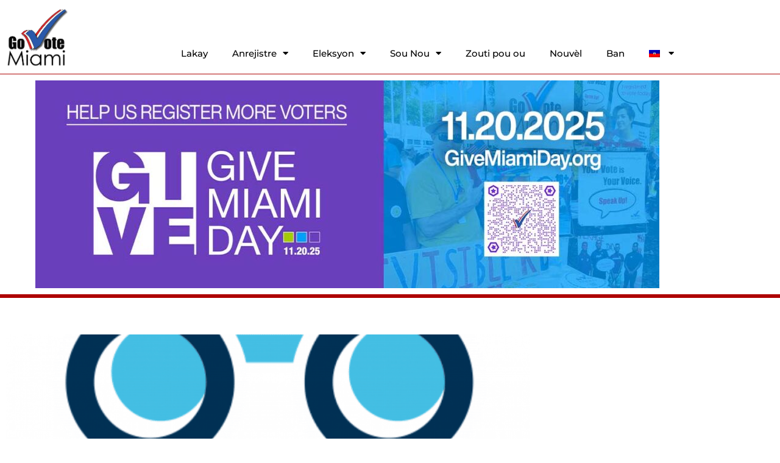

--- FILE ---
content_type: text/css; charset=utf-8
request_url: https://govotemiami.org/wp-content/uploads/elementor/css/post-3538.css?ver=1768907873
body_size: 258
content:
.elementor-kit-3538{--e-global-color-primary:#000000;--e-global-color-secondary:#54595F;--e-global-color-text:#7A7A7A;--e-global-color-accent:#295AA9;--e-global-color-23b5dd5:#EA0909;--e-global-color-7dbd783:#AE0202;--e-global-color-a9ba0da:#00AEEF;--e-global-typography-primary-font-family:"Montserrat";--e-global-typography-primary-font-weight:600;--e-global-typography-secondary-font-family:"Roboto Slab";--e-global-typography-secondary-font-weight:400;--e-global-typography-text-font-family:"Roboto";--e-global-typography-text-font-weight:400;--e-global-typography-accent-font-family:"Roboto";--e-global-typography-accent-font-weight:500;font-family:"Poppins", Sans-serif;}.elementor-kit-3538 e-page-transition{background-color:#FFBC7D;}.elementor-kit-3538 h1{color:#000000;}.elementor-kit-3538 h2{color:var( --e-global-color-secondary );}.elementor-kit-3538 h3{color:var( --e-global-color-secondary );}.elementor-kit-3538 h4{color:var( --e-global-color-secondary );}.elementor-kit-3538 h5{color:var( --e-global-color-secondary );}.elementor-kit-3538 button,.elementor-kit-3538 input[type="button"],.elementor-kit-3538 input[type="submit"],.elementor-kit-3538 .elementor-button{font-size:20px;border-radius:50px 50px 50px 50px;}.elementor-section.elementor-section-boxed > .elementor-container{max-width:1140px;}.e-con{--container-max-width:1140px;}.elementor-widget:not(:last-child){margin-block-end:20px;}.elementor-element{--widgets-spacing:20px 20px;--widgets-spacing-row:20px;--widgets-spacing-column:20px;}{}h1.entry-title{display:var(--page-title-display);}@media(max-width:1024px){.elementor-section.elementor-section-boxed > .elementor-container{max-width:1024px;}.e-con{--container-max-width:1024px;}}@media(max-width:767px){.elementor-section.elementor-section-boxed > .elementor-container{max-width:767px;}.e-con{--container-max-width:767px;}}

--- FILE ---
content_type: text/css; charset=utf-8
request_url: https://govotemiami.org/wp-content/uploads/elementor/css/post-6415.css?ver=1768909986
body_size: 718
content:
.elementor-widget-image .widget-image-caption{color:var( --e-global-color-text );font-family:var( --e-global-typography-text-font-family ), Sans-serif;font-weight:var( --e-global-typography-text-font-weight );}.elementor-bc-flex-widget .elementor-6415 .elementor-element.elementor-element-5411724.elementor-column .elementor-widget-wrap{align-items:flex-end;}.elementor-6415 .elementor-element.elementor-element-5411724.elementor-column.elementor-element[data-element_type="column"] > .elementor-widget-wrap.elementor-element-populated{align-content:flex-end;align-items:flex-end;}.elementor-widget-nav-menu .elementor-nav-menu .elementor-item{font-family:var( --e-global-typography-primary-font-family ), Sans-serif;font-weight:var( --e-global-typography-primary-font-weight );}.elementor-widget-nav-menu .elementor-nav-menu--main .elementor-item{color:var( --e-global-color-text );fill:var( --e-global-color-text );}.elementor-widget-nav-menu .elementor-nav-menu--main .elementor-item:hover,
					.elementor-widget-nav-menu .elementor-nav-menu--main .elementor-item.elementor-item-active,
					.elementor-widget-nav-menu .elementor-nav-menu--main .elementor-item.highlighted,
					.elementor-widget-nav-menu .elementor-nav-menu--main .elementor-item:focus{color:var( --e-global-color-accent );fill:var( --e-global-color-accent );}.elementor-widget-nav-menu .elementor-nav-menu--main:not(.e--pointer-framed) .elementor-item:before,
					.elementor-widget-nav-menu .elementor-nav-menu--main:not(.e--pointer-framed) .elementor-item:after{background-color:var( --e-global-color-accent );}.elementor-widget-nav-menu .e--pointer-framed .elementor-item:before,
					.elementor-widget-nav-menu .e--pointer-framed .elementor-item:after{border-color:var( --e-global-color-accent );}.elementor-widget-nav-menu{--e-nav-menu-divider-color:var( --e-global-color-text );}.elementor-widget-nav-menu .elementor-nav-menu--dropdown .elementor-item, .elementor-widget-nav-menu .elementor-nav-menu--dropdown  .elementor-sub-item{font-family:var( --e-global-typography-accent-font-family ), Sans-serif;font-weight:var( --e-global-typography-accent-font-weight );}.elementor-6415 .elementor-element.elementor-element-84a2387 .elementor-menu-toggle{margin-left:auto;}.elementor-6415 .elementor-element.elementor-element-84a2387 .elementor-nav-menu .elementor-item{font-family:"Montserrat", Sans-serif;font-weight:500;}.elementor-6415 .elementor-element.elementor-element-84a2387 .elementor-nav-menu--main .elementor-item{color:var( --e-global-color-primary );fill:var( --e-global-color-primary );}.elementor-6415 .elementor-element.elementor-element-84a2387 .elementor-nav-menu--main .elementor-item:hover,
					.elementor-6415 .elementor-element.elementor-element-84a2387 .elementor-nav-menu--main .elementor-item.elementor-item-active,
					.elementor-6415 .elementor-element.elementor-element-84a2387 .elementor-nav-menu--main .elementor-item.highlighted,
					.elementor-6415 .elementor-element.elementor-element-84a2387 .elementor-nav-menu--main .elementor-item:focus{color:var( --e-global-color-text );fill:var( --e-global-color-text );}.elementor-6415 .elementor-element.elementor-element-84a2387{--e-nav-menu-horizontal-menu-item-margin:calc( 0px / 2 );}.elementor-6415 .elementor-element.elementor-element-84a2387 .elementor-nav-menu--main:not(.elementor-nav-menu--layout-horizontal) .elementor-nav-menu > li:not(:last-child){margin-bottom:0px;}.elementor-6415 .elementor-element.elementor-element-84a2387 .elementor-nav-menu--dropdown .elementor-item, .elementor-6415 .elementor-element.elementor-element-84a2387 .elementor-nav-menu--dropdown  .elementor-sub-item{font-family:"Roboto", Sans-serif;font-weight:500;}.elementor-6415 .elementor-element.elementor-element-84a2387 .elementor-nav-menu--dropdown li:not(:last-child){border-style:solid;border-color:#CFCFCF;border-bottom-width:0px;}.elementor-6415 .elementor-element.elementor-element-854b8b7:not(.elementor-motion-effects-element-type-background), .elementor-6415 .elementor-element.elementor-element-854b8b7 > .elementor-motion-effects-container > .elementor-motion-effects-layer{background-color:var( --e-global-color-7dbd783 );}.elementor-6415 .elementor-element.elementor-element-854b8b7{transition:background 0.3s, border 0.3s, border-radius 0.3s, box-shadow 0.3s;margin-top:0px;margin-bottom:0px;}.elementor-6415 .elementor-element.elementor-element-854b8b7 > .elementor-background-overlay{transition:background 0.3s, border-radius 0.3s, opacity 0.3s;}.elementor-6415 .elementor-element.elementor-element-677db66 > .elementor-element-populated{margin:0px 0px 0px 0px;--e-column-margin-right:0px;--e-column-margin-left:0px;padding:0px 0px 0px 0px;}.elementor-6415 .elementor-element.elementor-element-e07bf6c > .elementor-container > .elementor-column > .elementor-widget-wrap{align-content:center;align-items:center;}.elementor-6415 .elementor-element.elementor-element-e07bf6c:not(.elementor-motion-effects-element-type-background), .elementor-6415 .elementor-element.elementor-element-e07bf6c > .elementor-motion-effects-container > .elementor-motion-effects-layer{background-color:var( --e-global-color-7dbd783 );}.elementor-6415 .elementor-element.elementor-element-e07bf6c > .elementor-container{min-height:0px;}.elementor-6415 .elementor-element.elementor-element-e07bf6c{transition:background 0.3s, border 0.3s, border-radius 0.3s, box-shadow 0.3s;margin-top:0px;margin-bottom:0px;padding:05px 0px 0px 0px;}.elementor-6415 .elementor-element.elementor-element-e07bf6c > .elementor-background-overlay{transition:background 0.3s, border-radius 0.3s, opacity 0.3s;}@media(max-width:1024px){.elementor-6415 .elementor-element.elementor-element-84a2387{--nav-menu-icon-size:58px;}}@media(max-width:767px){.elementor-6415 .elementor-element.elementor-element-4891c18{width:30%;}.elementor-6415 .elementor-element.elementor-element-5411724{width:70%;}.elementor-6415 .elementor-element.elementor-element-84a2387{--nav-menu-icon-size:45px;}}@media(min-width:768px){.elementor-6415 .elementor-element.elementor-element-4891c18{width:10.581%;}.elementor-6415 .elementor-element.elementor-element-5411724{width:89.084%;}}@media(max-width:1024px) and (min-width:768px){.elementor-6415 .elementor-element.elementor-element-4891c18{width:15%;}.elementor-6415 .elementor-element.elementor-element-5411724{width:80%;}}

--- FILE ---
content_type: text/css; charset=utf-8
request_url: https://govotemiami.org/wp-content/uploads/elementor/css/post-6258.css?ver=1768909987
body_size: 777
content:
.elementor-6258 .elementor-element.elementor-element-3d3715e:not(.elementor-motion-effects-element-type-background), .elementor-6258 .elementor-element.elementor-element-3d3715e > .elementor-motion-effects-container > .elementor-motion-effects-layer{background-color:var( --e-global-color-7dbd783 );}.elementor-6258 .elementor-element.elementor-element-3d3715e > .elementor-container{max-width:1197px;}.elementor-6258 .elementor-element.elementor-element-3d3715e > .elementor-background-overlay{opacity:0.67;transition:background 0.3s, border-radius 0.3s, opacity 0.3s;}.elementor-6258 .elementor-element.elementor-element-3d3715e, .elementor-6258 .elementor-element.elementor-element-3d3715e > .elementor-background-overlay{border-radius:-5px -5px -5px -5px;}.elementor-6258 .elementor-element.elementor-element-3d3715e{transition:background 0.3s, border 0.3s, border-radius 0.3s, box-shadow 0.3s;padding:30px 0px 0px 0px;}.elementor-6258 .elementor-element.elementor-element-bbe632c{margin-top:0px;margin-bottom:0px;padding:0px 0px -11px 0px;}.elementor-bc-flex-widget .elementor-6258 .elementor-element.elementor-element-5ce2922.elementor-column .elementor-widget-wrap{align-items:center;}.elementor-6258 .elementor-element.elementor-element-5ce2922.elementor-column.elementor-element[data-element_type="column"] > .elementor-widget-wrap.elementor-element-populated{align-content:center;align-items:center;}.elementor-6258 .elementor-element.elementor-element-5ce2922.elementor-column > .elementor-widget-wrap{justify-content:center;}.elementor-widget-heading .elementor-heading-title{font-family:var( --e-global-typography-primary-font-family ), Sans-serif;font-weight:var( --e-global-typography-primary-font-weight );color:var( --e-global-color-primary );}.elementor-6258 .elementor-element.elementor-element-e9aa3e5{text-align:center;}.elementor-6258 .elementor-element.elementor-element-e9aa3e5 .elementor-heading-title{font-family:"Montserrat", Sans-serif;font-size:46px;font-weight:600;text-transform:capitalize;color:var( --e-global-color-astglobalcolor4 );}.elementor-6258 .elementor-element.elementor-element-0cd2a0f{width:initial;max-width:initial;align-self:center;}.elementor-6258 .elementor-element.elementor-element-37238ac > .elementor-container > .elementor-column > .elementor-widget-wrap{align-content:center;align-items:center;}.elementor-6258 .elementor-element.elementor-element-37238ac:not(.elementor-motion-effects-element-type-background), .elementor-6258 .elementor-element.elementor-element-37238ac > .elementor-motion-effects-container > .elementor-motion-effects-layer{background-color:#2d2d2d;}.elementor-6258 .elementor-element.elementor-element-37238ac > .elementor-container{min-height:90px;}.elementor-6258 .elementor-element.elementor-element-37238ac{transition:background 0.3s, border 0.3s, border-radius 0.3s, box-shadow 0.3s;}.elementor-6258 .elementor-element.elementor-element-37238ac > .elementor-background-overlay{transition:background 0.3s, border-radius 0.3s, opacity 0.3s;}.elementor-6258 .elementor-element.elementor-element-53348a4e .elementor-heading-title{font-size:10px;font-weight:300;letter-spacing:1px;color:#FFFFFF;}.elementor-6258 .elementor-element.elementor-element-6524fcb{--grid-template-columns:repeat(0, auto);--icon-size:20px;--grid-column-gap:7px;--grid-row-gap:0px;}.elementor-6258 .elementor-element.elementor-element-6524fcb .elementor-widget-container{text-align:center;}.elementor-6258 .elementor-element.elementor-element-6524fcb .elementor-social-icon{background-color:#7a7a7a;--icon-padding:0.6em;}.elementor-6258 .elementor-element.elementor-element-6524fcb .elementor-social-icon i{color:#ffffff;}.elementor-6258 .elementor-element.elementor-element-6524fcb .elementor-social-icon svg{fill:#ffffff;}.elementor-6258 .elementor-element.elementor-element-6524fcb .elementor-social-icon:hover{background-color:#EE0909;}.elementor-6258 .elementor-element.elementor-element-2855409{margin-top:0px;margin-bottom:0px;}.elementor-widget-text-editor{font-family:var( --e-global-typography-text-font-family ), Sans-serif;font-weight:var( --e-global-typography-text-font-weight );color:var( --e-global-color-text );}.elementor-widget-text-editor.elementor-drop-cap-view-stacked .elementor-drop-cap{background-color:var( --e-global-color-primary );}.elementor-widget-text-editor.elementor-drop-cap-view-framed .elementor-drop-cap, .elementor-widget-text-editor.elementor-drop-cap-view-default .elementor-drop-cap{color:var( --e-global-color-primary );border-color:var( --e-global-color-primary );}.elementor-6258 .elementor-element.elementor-element-75cd88f{text-align:center;color:#626060;}@media(min-width:768px){.elementor-6258 .elementor-element.elementor-element-42927e76{width:57.822%;}.elementor-6258 .elementor-element.elementor-element-33f87b14{width:42.081%;}}@media(max-width:1024px){.elementor-6258 .elementor-element.elementor-element-37238ac{padding:10px 20px 10px 20px;}}@media(max-width:767px){.elementor-6258 .elementor-element.elementor-element-3d3715e{margin-top:0px;margin-bottom:0px;padding:0px 0px 0px 0px;}.elementor-6258 .elementor-element.elementor-element-bbe632c{margin-top:14px;margin-bottom:0px;padding:0px 0px 0px 0px;}.elementor-6258 .elementor-element.elementor-element-e9aa3e5 .elementor-heading-title{font-size:23px;}.elementor-6258 .elementor-element.elementor-element-0cd2a0f > .elementor-widget-container{margin:0px 0px 0px 0px;}.elementor-6258 .elementor-element.elementor-element-37238ac{padding:20px 20px 00px 20px;}.elementor-6258 .elementor-element.elementor-element-53348a4e{text-align:center;}.elementor-6258 .elementor-element.elementor-element-53348a4e .elementor-heading-title{font-size:11px;line-height:19px;}.elementor-6258 .elementor-element.elementor-element-6524fcb .elementor-social-icon{--icon-padding:0.6em;}.elementor-6258 .elementor-element.elementor-element-6524fcb{--grid-column-gap:12px;}}

--- FILE ---
content_type: text/css; charset=utf-8
request_url: https://govotemiami.org/wp-content/uploads/elementor/css/post-6365.css?ver=1768909997
body_size: 1255
content:
.elementor-6365 .elementor-element.elementor-element-4bb64c9e > .elementor-container{max-width:880px;}.elementor-6365 .elementor-element.elementor-element-4bb64c9e{margin-top:50px;margin-bottom:50px;}.elementor-widget-theme-post-featured-image .widget-image-caption{color:var( --e-global-color-text );font-family:var( --e-global-typography-text-font-family ), Sans-serif;font-weight:var( --e-global-typography-text-font-weight );}.elementor-widget-author-box .elementor-author-box__name{color:var( --e-global-color-secondary );font-family:var( --e-global-typography-primary-font-family ), Sans-serif;font-weight:var( --e-global-typography-primary-font-weight );}.elementor-widget-author-box .elementor-author-box__bio{color:var( --e-global-color-text );font-family:var( --e-global-typography-text-font-family ), Sans-serif;font-weight:var( --e-global-typography-text-font-weight );}.elementor-widget-author-box .elementor-author-box__button{color:var( --e-global-color-secondary );border-color:var( --e-global-color-secondary );font-family:var( --e-global-typography-accent-font-family ), Sans-serif;font-weight:var( --e-global-typography-accent-font-weight );}.elementor-widget-author-box .elementor-author-box__button:hover{border-color:var( --e-global-color-secondary );color:var( --e-global-color-secondary );}.elementor-6365 .elementor-element.elementor-element-67906c15 > .elementor-widget-container{margin:-70px 0px 0px 0px;}body.rtl .elementor-6365 .elementor-element.elementor-element-67906c15.elementor-author-box--layout-image-left .elementor-author-box__avatar,
					 body:not(.rtl) .elementor-6365 .elementor-element.elementor-element-67906c15:not(.elementor-author-box--layout-image-above) .elementor-author-box__avatar{margin-right:0px;margin-left:0;}body:not(.rtl) .elementor-6365 .elementor-element.elementor-element-67906c15.elementor-author-box--layout-image-right .elementor-author-box__avatar,
					 body.rtl .elementor-6365 .elementor-element.elementor-element-67906c15:not(.elementor-author-box--layout-image-above) .elementor-author-box__avatar{margin-left:0px;margin-right:0;}.elementor-6365 .elementor-element.elementor-element-67906c15.elementor-author-box--layout-image-above .elementor-author-box__avatar{margin-bottom:0px;}.elementor-6365 .elementor-element.elementor-element-67906c15 .elementor-author-box__avatar img{border-style:solid;border-color:#ffffff;border-width:8px;}.elementor-6365 .elementor-element.elementor-element-67906c15 .elementor-author-box__name{color:#828282;font-size:16px;text-transform:uppercase;letter-spacing:2.9px;}.elementor-widget-post-info .elementor-icon-list-item:not(:last-child):after{border-color:var( --e-global-color-text );}.elementor-widget-post-info .elementor-icon-list-icon i{color:var( --e-global-color-primary );}.elementor-widget-post-info .elementor-icon-list-icon svg{fill:var( --e-global-color-primary );}.elementor-widget-post-info .elementor-icon-list-text, .elementor-widget-post-info .elementor-icon-list-text a{color:var( --e-global-color-secondary );}.elementor-widget-post-info .elementor-icon-list-item{font-family:var( --e-global-typography-text-font-family ), Sans-serif;font-weight:var( --e-global-typography-text-font-weight );}.elementor-6365 .elementor-element.elementor-element-3085834d .elementor-icon-list-items:not(.elementor-inline-items) .elementor-icon-list-item:not(:last-child){padding-bottom:calc(12px/2);}.elementor-6365 .elementor-element.elementor-element-3085834d .elementor-icon-list-items:not(.elementor-inline-items) .elementor-icon-list-item:not(:first-child){margin-top:calc(12px/2);}.elementor-6365 .elementor-element.elementor-element-3085834d .elementor-icon-list-items.elementor-inline-items .elementor-icon-list-item{margin-right:calc(12px/2);margin-left:calc(12px/2);}.elementor-6365 .elementor-element.elementor-element-3085834d .elementor-icon-list-items.elementor-inline-items{margin-right:calc(-12px/2);margin-left:calc(-12px/2);}body.rtl .elementor-6365 .elementor-element.elementor-element-3085834d .elementor-icon-list-items.elementor-inline-items .elementor-icon-list-item:after{left:calc(-12px/2);}body:not(.rtl) .elementor-6365 .elementor-element.elementor-element-3085834d .elementor-icon-list-items.elementor-inline-items .elementor-icon-list-item:after{right:calc(-12px/2);}.elementor-6365 .elementor-element.elementor-element-3085834d .elementor-icon-list-item:not(:last-child):after{content:"";border-color:#ddd;}.elementor-6365 .elementor-element.elementor-element-3085834d .elementor-icon-list-items:not(.elementor-inline-items) .elementor-icon-list-item:not(:last-child):after{border-top-style:solid;border-top-width:1px;}.elementor-6365 .elementor-element.elementor-element-3085834d .elementor-icon-list-items.elementor-inline-items .elementor-icon-list-item:not(:last-child):after{border-left-style:solid;}.elementor-6365 .elementor-element.elementor-element-3085834d .elementor-inline-items .elementor-icon-list-item:not(:last-child):after{border-left-width:1px;}.elementor-6365 .elementor-element.elementor-element-3085834d .elementor-icon-list-icon i{color:#54595f;font-size:13px;}.elementor-6365 .elementor-element.elementor-element-3085834d .elementor-icon-list-icon svg{fill:#54595f;--e-icon-list-icon-size:13px;}.elementor-6365 .elementor-element.elementor-element-3085834d .elementor-icon-list-icon{width:13px;}body:not(.rtl) .elementor-6365 .elementor-element.elementor-element-3085834d .elementor-icon-list-text{padding-left:8px;}body.rtl .elementor-6365 .elementor-element.elementor-element-3085834d .elementor-icon-list-text{padding-right:8px;}.elementor-6365 .elementor-element.elementor-element-3085834d .elementor-icon-list-text, .elementor-6365 .elementor-element.elementor-element-3085834d .elementor-icon-list-text a{color:#54595f;}.elementor-6365 .elementor-element.elementor-element-3085834d .elementor-icon-list-item{font-size:13px;font-weight:300;}.elementor-widget-theme-post-title .elementor-heading-title{font-family:var( --e-global-typography-primary-font-family ), Sans-serif;font-weight:var( --e-global-typography-primary-font-weight );color:var( --e-global-color-primary );}.elementor-6365 .elementor-element.elementor-element-204d21a3 > .elementor-widget-container{margin:50px 0px 30px 0px;}.elementor-6365 .elementor-element.elementor-element-204d21a3{text-align:center;}.elementor-6365 .elementor-element.elementor-element-204d21a3 .elementor-heading-title{font-size:53px;font-weight:600;color:#000000;}.elementor-widget-theme-post-excerpt .elementor-widget-container{font-family:var( --e-global-typography-text-font-family ), Sans-serif;font-weight:var( --e-global-typography-text-font-weight );color:var( --e-global-color-text );}.elementor-6365 .elementor-element.elementor-element-a2a8245 > .elementor-widget-container{margin:0px 0px 0px 0px;}.elementor-6365 .elementor-element.elementor-element-a2a8245 .elementor-widget-container{font-size:19px;font-weight:500;line-height:1.8em;color:#54595f;}.elementor-widget-theme-post-content{color:var( --e-global-color-text );font-family:var( --e-global-typography-text-font-family ), Sans-serif;font-weight:var( --e-global-typography-text-font-weight );}.elementor-6365 .elementor-element.elementor-element-268e263a{font-size:13px;line-height:2.1em;}.elementor-6365 .elementor-element.elementor-element-3d410f0 > .elementor-container > .elementor-column > .elementor-widget-wrap{align-content:center;align-items:center;}.elementor-widget-heading .elementor-heading-title{font-family:var( --e-global-typography-primary-font-family ), Sans-serif;font-weight:var( --e-global-typography-primary-font-weight );color:var( --e-global-color-primary );}.elementor-6365 .elementor-element.elementor-element-cc35894 .elementor-heading-title{text-transform:uppercase;color:#000000;}.elementor-6365 .elementor-element.elementor-element-653e3720{--alignment:right;--grid-side-margin:10px;--grid-column-gap:10px;--grid-row-gap:10px;}.elementor-6365 .elementor-element.elementor-element-653e3720 .elementor-share-btn{font-size:calc(0.8px * 10);}.elementor-6365 .elementor-element.elementor-element-653e3720 .elementor-share-btn__icon{--e-share-buttons-icon-size:1.5em;}.elementor-6365 .elementor-element.elementor-element-653e3720 .elementor-share-btn__title{text-transform:uppercase;}.elementor-widget-divider{--divider-color:var( --e-global-color-secondary );}.elementor-widget-divider .elementor-divider__text{color:var( --e-global-color-secondary );font-family:var( --e-global-typography-secondary-font-family ), Sans-serif;font-weight:var( --e-global-typography-secondary-font-weight );}.elementor-widget-divider.elementor-view-stacked .elementor-icon{background-color:var( --e-global-color-secondary );}.elementor-widget-divider.elementor-view-framed .elementor-icon, .elementor-widget-divider.elementor-view-default .elementor-icon{color:var( --e-global-color-secondary );border-color:var( --e-global-color-secondary );}.elementor-widget-divider.elementor-view-framed .elementor-icon, .elementor-widget-divider.elementor-view-default .elementor-icon svg{fill:var( --e-global-color-secondary );}.elementor-6365 .elementor-element.elementor-element-20a11274{--divider-border-style:dotted;--divider-color:#000;--divider-border-width:1px;}.elementor-6365 .elementor-element.elementor-element-20a11274 .elementor-divider-separator{width:100%;}.elementor-6365 .elementor-element.elementor-element-20a11274 .elementor-divider{padding-block-start:28px;padding-block-end:28px;}.elementor-6365 .elementor-element.elementor-element-f8a69ef .elementor-icon-list-icon{width:14px;}.elementor-6365 .elementor-element.elementor-element-f8a69ef .elementor-icon-list-icon i{font-size:14px;}.elementor-6365 .elementor-element.elementor-element-f8a69ef .elementor-icon-list-icon svg{--e-icon-list-icon-size:14px;}.elementor-6365 .elementor-element.elementor-element-954cfba{--divider-border-style:solid;--divider-color:#000;--divider-border-width:1px;}.elementor-6365 .elementor-element.elementor-element-954cfba .elementor-divider-separator{width:100%;}.elementor-6365 .elementor-element.elementor-element-954cfba .elementor-divider{padding-block-start:15px;padding-block-end:15px;}.elementor-widget-post-navigation span.post-navigation__prev--label{color:var( --e-global-color-text );}.elementor-widget-post-navigation span.post-navigation__next--label{color:var( --e-global-color-text );}.elementor-widget-post-navigation span.post-navigation__prev--label, .elementor-widget-post-navigation span.post-navigation__next--label{font-family:var( --e-global-typography-secondary-font-family ), Sans-serif;font-weight:var( --e-global-typography-secondary-font-weight );}.elementor-widget-post-navigation span.post-navigation__prev--title, .elementor-widget-post-navigation span.post-navigation__next--title{color:var( --e-global-color-secondary );font-family:var( --e-global-typography-secondary-font-family ), Sans-serif;font-weight:var( --e-global-typography-secondary-font-weight );}@media(max-width:1024px){ .elementor-6365 .elementor-element.elementor-element-653e3720{--grid-side-margin:10px;--grid-column-gap:10px;--grid-row-gap:10px;--grid-bottom-margin:10px;}}@media(max-width:767px){.elementor-6365 .elementor-element.elementor-element-3085834d .elementor-icon-list-items:not(.elementor-inline-items) .elementor-icon-list-item:not(:last-child){padding-bottom:calc(15px/2);}.elementor-6365 .elementor-element.elementor-element-3085834d .elementor-icon-list-items:not(.elementor-inline-items) .elementor-icon-list-item:not(:first-child){margin-top:calc(15px/2);}.elementor-6365 .elementor-element.elementor-element-3085834d .elementor-icon-list-items.elementor-inline-items .elementor-icon-list-item{margin-right:calc(15px/2);margin-left:calc(15px/2);}.elementor-6365 .elementor-element.elementor-element-3085834d .elementor-icon-list-items.elementor-inline-items{margin-right:calc(-15px/2);margin-left:calc(-15px/2);}body.rtl .elementor-6365 .elementor-element.elementor-element-3085834d .elementor-icon-list-items.elementor-inline-items .elementor-icon-list-item:after{left:calc(-15px/2);}body:not(.rtl) .elementor-6365 .elementor-element.elementor-element-3085834d .elementor-icon-list-items.elementor-inline-items .elementor-icon-list-item:after{right:calc(-15px/2);}.elementor-6365 .elementor-element.elementor-element-3085834d .elementor-icon-list-icon{width:16px;}.elementor-6365 .elementor-element.elementor-element-3085834d .elementor-icon-list-icon i{font-size:16px;}.elementor-6365 .elementor-element.elementor-element-3085834d .elementor-icon-list-icon svg{--e-icon-list-icon-size:16px;}.elementor-6365 .elementor-element.elementor-element-3085834d .elementor-icon-list-item{line-height:27px;}.elementor-6365 .elementor-element.elementor-element-204d21a3 .elementor-heading-title{font-size:33px;} .elementor-6365 .elementor-element.elementor-element-653e3720{--grid-side-margin:10px;--grid-column-gap:10px;--grid-row-gap:10px;--grid-bottom-margin:10px;}.elementor-6365 .elementor-element.elementor-element-653e3720{--grid-row-gap:10px;--grid-bottom-margin:10px;}}

--- FILE ---
content_type: text/css; charset=utf-8
request_url: https://govotemiami.org/wp-content/uploads/elementor/css/post-6929.css?ver=1768909987
body_size: 343
content:
.elementor-6929 .elementor-element.elementor-element-17bc31e > .elementor-container{max-width:534px;}.elementor-6929 .elementor-element.elementor-element-95b9d35 > .elementor-widget-wrap > .elementor-widget:not(.elementor-widget__width-auto):not(.elementor-widget__width-initial):not(:last-child):not(.elementor-absolute){margin-block-end:0px;}.elementor-widget-image .widget-image-caption{color:var( --e-global-color-text );font-family:var( --e-global-typography-text-font-family ), Sans-serif;font-weight:var( --e-global-typography-text-font-weight );}#elementor-popup-modal-6929{background-color:rgba(0,0,0,.8);justify-content:center;align-items:center;pointer-events:all;}#elementor-popup-modal-6929 .dialog-message{width:403px;height:auto;}#elementor-popup-modal-6929 .dialog-close-button{display:flex;}#elementor-popup-modal-6929 .dialog-widget-content{box-shadow:2px 8px 23px 3px rgba(0,0,0,0.2);}#elementor-popup-modal-6929 .dialog-close-button i{color:var( --e-global-color-astglobalcolor5 );}#elementor-popup-modal-6929 .dialog-close-button svg{fill:var( --e-global-color-astglobalcolor5 );}@media(max-width:767px){#elementor-popup-modal-6929 .dialog-close-button{font-size:48px;}#elementor-popup-modal-6929 .dialog-widget-content{margin:0px 0px 0px 0px;}#elementor-popup-modal-6929 .dialog-message{padding:0px 0px 0px 0px;}}/* Start custom CSS for column, class: .elementor-element-95b9d35 */clickable {
  position: relative;
}
.clickable a:after {
  content: "https://www.givemiamiday.org/organization/Govotemiami";
  display: block !important;
  position: absolute;
  top: 0;
  bottom: 0;
  left: 0;
  right: 0;
  z-index: 1;
}/* End custom CSS */

--- FILE ---
content_type: text/css; charset=utf-8
request_url: https://govotemiami.org/wp-content/uploads/elementor/css/post-6248.css?ver=1768909987
body_size: 1078
content:
.elementor-widget-image .widget-image-caption{color:var( --e-global-color-text );font-family:var( --e-global-typography-text-font-family ), Sans-serif;font-weight:var( --e-global-typography-text-font-weight );}.elementor-6248 .elementor-element.elementor-element-302bbed{text-align:center;}.elementor-6248 .elementor-element.elementor-element-29f6f225:not(.elementor-motion-effects-element-type-background), .elementor-6248 .elementor-element.elementor-element-29f6f225 > .elementor-motion-effects-container > .elementor-motion-effects-layer{background-color:#000000;}.elementor-6248 .elementor-element.elementor-element-29f6f225{transition:background 0.3s, border 0.3s, border-radius 0.3s, box-shadow 0.3s;padding:30px 45px 30px 45px;}.elementor-6248 .elementor-element.elementor-element-29f6f225 > .elementor-background-overlay{transition:background 0.3s, border-radius 0.3s, opacity 0.3s;}.elementor-widget-heading .elementor-heading-title{font-family:var( --e-global-typography-primary-font-family ), Sans-serif;font-weight:var( --e-global-typography-primary-font-weight );color:var( --e-global-color-primary );}.elementor-6248 .elementor-element.elementor-element-6c6b98f4{text-align:center;}.elementor-6248 .elementor-element.elementor-element-6c6b98f4 .elementor-heading-title{font-family:"Helvetica", Sans-serif;font-size:21px;text-transform:uppercase;color:#ffffff;}.elementor-widget-text-editor{font-family:var( --e-global-typography-text-font-family ), Sans-serif;font-weight:var( --e-global-typography-text-font-weight );color:var( --e-global-color-text );}.elementor-widget-text-editor.elementor-drop-cap-view-stacked .elementor-drop-cap{background-color:var( --e-global-color-primary );}.elementor-widget-text-editor.elementor-drop-cap-view-framed .elementor-drop-cap, .elementor-widget-text-editor.elementor-drop-cap-view-default .elementor-drop-cap{color:var( --e-global-color-primary );border-color:var( --e-global-color-primary );}.elementor-6248 .elementor-element.elementor-element-4c649a83{text-align:center;font-size:15px;color:#FFFFFF;}.elementor-widget-global .elementor-field-group > label, .elementor-widget-global .elementor-field-subgroup label{color:var( --e-global-color-text );}.elementor-widget-global .elementor-field-group > label{font-family:var( --e-global-typography-text-font-family ), Sans-serif;font-weight:var( --e-global-typography-text-font-weight );}.elementor-widget-global .elementor-field-type-html{color:var( --e-global-color-text );font-family:var( --e-global-typography-text-font-family ), Sans-serif;font-weight:var( --e-global-typography-text-font-weight );}.elementor-widget-global .elementor-field-group .elementor-field{color:var( --e-global-color-text );}.elementor-widget-global .elementor-field-group .elementor-field, .elementor-widget-global .elementor-field-subgroup label{font-family:var( --e-global-typography-text-font-family ), Sans-serif;font-weight:var( --e-global-typography-text-font-weight );}.elementor-widget-global .elementor-button{font-family:var( --e-global-typography-accent-font-family ), Sans-serif;font-weight:var( --e-global-typography-accent-font-weight );}.elementor-widget-global .e-form__buttons__wrapper__button-next{background-color:var( --e-global-color-accent );}.elementor-widget-global .elementor-button[type="submit"]{background-color:var( --e-global-color-accent );}.elementor-widget-global .e-form__buttons__wrapper__button-previous{background-color:var( --e-global-color-accent );}.elementor-widget-global .elementor-message{font-family:var( --e-global-typography-text-font-family ), Sans-serif;font-weight:var( --e-global-typography-text-font-weight );}.elementor-widget-global .e-form__indicators__indicator, .elementor-widget-global .e-form__indicators__indicator__label{font-family:var( --e-global-typography-accent-font-family ), Sans-serif;font-weight:var( --e-global-typography-accent-font-weight );}.elementor-widget-global{--e-form-steps-indicator-inactive-primary-color:var( --e-global-color-text );--e-form-steps-indicator-active-primary-color:var( --e-global-color-accent );--e-form-steps-indicator-completed-primary-color:var( --e-global-color-accent );--e-form-steps-indicator-progress-color:var( --e-global-color-accent );--e-form-steps-indicator-progress-background-color:var( --e-global-color-text );--e-form-steps-indicator-progress-meter-color:var( --e-global-color-text );}.elementor-widget-global .e-form__indicators__indicator__progress__meter{font-family:var( --e-global-typography-accent-font-family ), Sans-serif;font-weight:var( --e-global-typography-accent-font-weight );}.elementor-6248 .elementor-element.elementor-global-1774{width:100%;max-width:100%;--e-form-steps-indicators-spacing:20px;--e-form-steps-indicator-padding:30px;--e-form-steps-indicator-inactive-secondary-color:#ffffff;--e-form-steps-indicator-active-secondary-color:#ffffff;--e-form-steps-indicator-completed-secondary-color:#ffffff;--e-form-steps-divider-width:1px;--e-form-steps-divider-gap:10px;}.elementor-6248 .elementor-element.elementor-global-1774 > .elementor-widget-container{margin:0px 0px 0px 00px;padding:4px 4px 4px 4px;}.elementor-6248 .elementor-element.elementor-global-1774 .elementor-field-group{padding-right:calc( 10px/2 );padding-left:calc( 10px/2 );margin-bottom:10px;}.elementor-6248 .elementor-element.elementor-global-1774 .elementor-form-fields-wrapper{margin-left:calc( -10px/2 );margin-right:calc( -10px/2 );margin-bottom:-10px;}.elementor-6248 .elementor-element.elementor-global-1774 .elementor-field-group.recaptcha_v3-bottomleft, .elementor-6248 .elementor-element.elementor-global-1774 .elementor-field-group.recaptcha_v3-bottomright{margin-bottom:0;}body.rtl .elementor-6248 .elementor-element.elementor-global-1774 .elementor-labels-inline .elementor-field-group > label{padding-left:1px;}body:not(.rtl) .elementor-6248 .elementor-element.elementor-global-1774 .elementor-labels-inline .elementor-field-group > label{padding-right:1px;}body .elementor-6248 .elementor-element.elementor-global-1774 .elementor-labels-above .elementor-field-group > label{padding-bottom:1px;}.elementor-6248 .elementor-element.elementor-global-1774 .elementor-field-group > label, .elementor-6248 .elementor-element.elementor-global-1774 .elementor-field-subgroup label{color:#FFFFFF;}.elementor-6248 .elementor-element.elementor-global-1774 .elementor-field-group > label{font-size:15px;}.elementor-6248 .elementor-element.elementor-global-1774 .elementor-field-type-html{padding-bottom:0px;}.elementor-6248 .elementor-element.elementor-global-1774 .elementor-field-group .elementor-field:not(.elementor-select-wrapper){background-color:#ffffff;}.elementor-6248 .elementor-element.elementor-global-1774 .elementor-field-group .elementor-select-wrapper select{background-color:#ffffff;}.elementor-6248 .elementor-element.elementor-global-1774 .e-form__buttons__wrapper__button-next{background-color:#F80505;color:#ffffff;}.elementor-6248 .elementor-element.elementor-global-1774 .elementor-button[type="submit"]{background-color:#F80505;color:#ffffff;}.elementor-6248 .elementor-element.elementor-global-1774 .elementor-button[type="submit"] svg *{fill:#ffffff;}.elementor-6248 .elementor-element.elementor-global-1774 .e-form__buttons__wrapper__button-previous{color:#ffffff;}.elementor-6248 .elementor-element.elementor-global-1774 .e-form__buttons__wrapper__button-next:hover{background-color:#C20303;color:#ffffff;}.elementor-6248 .elementor-element.elementor-global-1774 .elementor-button[type="submit"]:hover{background-color:#C20303;color:#ffffff;}.elementor-6248 .elementor-element.elementor-global-1774 .elementor-button[type="submit"]:hover svg *{fill:#ffffff;}.elementor-6248 .elementor-element.elementor-global-1774 .e-form__buttons__wrapper__button-previous:hover{color:#ffffff;}.elementor-6248 .elementor-element.elementor-global-1774 .elementor-button{border-radius:20px 20px 20px 20px;}#elementor-popup-modal-6248 .dialog-widget-content{animation-duration:1.2s;border-style:solid;border-width:13px 13px 13px 13px;border-color:#FCB92C;box-shadow:2px 8px 23px 3px rgba(0,0,0,0.2);}#elementor-popup-modal-6248{background-color:rgba(0,0,0,.8);justify-content:center;align-items:center;pointer-events:all;}#elementor-popup-modal-6248 .dialog-message{width:640px;height:747px;align-items:flex-start;}#elementor-popup-modal-6248 .dialog-close-button{display:flex;}@media(max-width:1024px){#elementor-popup-modal-6248 .dialog-message{height:733px;}}@media(max-width:767px){.elementor-6248 .elementor-element.elementor-element-29f6f225{padding:20px 10px 20px 10px;}.elementor-6248 .elementor-element.elementor-element-6c6b98f4 .elementor-heading-title{font-size:13px;}.elementor-6248 .elementor-element.elementor-element-4c649a83{font-size:12px;}#elementor-popup-modal-6248 .dialog-message{width:314px;height:548px;}}

--- FILE ---
content_type: text/plain
request_url: https://www.google-analytics.com/j/collect?v=1&_v=j102d&a=1735201014&t=pageview&_s=1&dl=https%3A%2F%2Fgovotemiami.org%2Fht%2F1000-je-sou-dlo-kalite-dlo-a-konsene-tout-moun%2F&ul=en-us%40posix&dt=1000%20je%20sou%20dlo%20-%20Kalite%20dlo%20a%20kons%C3%A8ne%20tout%20moun.%20-%20GoVoteMiami&sr=1280x720&vp=1280x720&_u=YGBACEABBAAAACAAI~&jid=771520142&gjid=1583060265&cid=498265542.1768925484&tid=UA-169383825-1&_gid=25713957.1768925484&_r=1&_slc=1&gtm=45He61e1n81KL77KW9v831631747za200zd831631747&gcd=13l3l3l3l1l1&dma=0&tag_exp=103116026~103200004~104527907~104528500~104684208~104684211~105391252~115495938~115938465~115938468~116744866~117041587&z=57328146
body_size: -450
content:
2,cG-SS1TVKLD00

--- FILE ---
content_type: text/plain
request_url: https://www.google-analytics.com/j/collect?v=1&_v=j102d&a=1735201014&t=pageview&_s=1&dl=https%3A%2F%2Fgovotemiami.org%2Fht%2F1000-je-sou-dlo-kalite-dlo-a-konsene-tout-moun%2F&ul=en-us%40posix&dt=1000%20je%20sou%20dlo%20-%20Kalite%20dlo%20a%20kons%C3%A8ne%20tout%20moun.%20-%20GoVoteMiami&sr=1280x720&vp=1280x720&_u=YGDACEABBAAAACAAI~&jid=366736922&gjid=748195997&cid=498265542.1768925484&tid=UA-177172977-1&_gid=25713957.1768925484&_r=1&_slc=1&gtm=45He61e1n81KL77KW9v831631747za200zd831631747&gcd=13l3l3l3l1l1&dma=0&tag_exp=103116026~103200004~104527907~104528500~104684208~104684211~105391252~115495938~115938465~115938468~116744866~117041587&z=2100017030
body_size: -831
content:
2,cG-JK7CDYNX8R